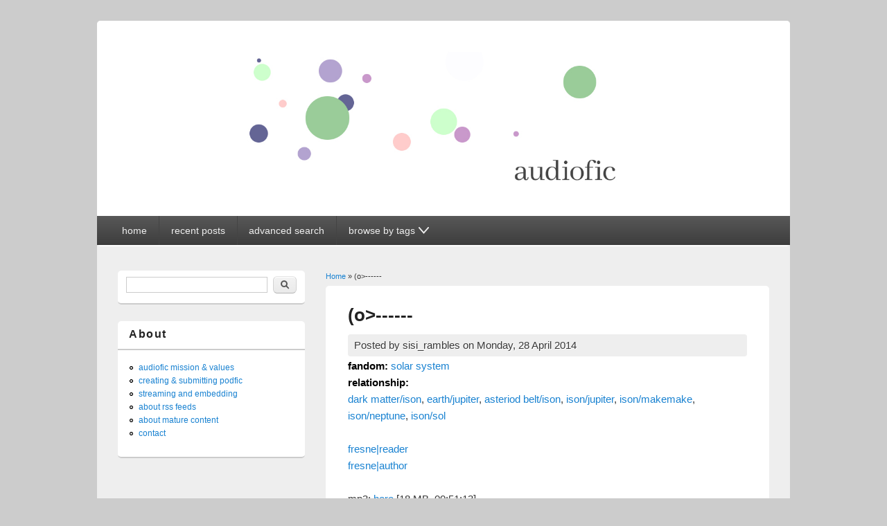

--- FILE ---
content_type: text/html; charset=utf-8
request_url: https://audiofic.jinjurly.com/o
body_size: 4158
content:
<!DOCTYPE html>
<html lang="en" dir="ltr"
  xmlns:content="http://purl.org/rss/1.0/modules/content/"
  xmlns:dc="http://purl.org/dc/terms/"
  xmlns:foaf="http://xmlns.com/foaf/0.1/"
  xmlns:og="http://ogp.me/ns#"
  xmlns:rdfs="http://www.w3.org/2000/01/rdf-schema#"
  xmlns:sioc="http://rdfs.org/sioc/ns#"
  xmlns:sioct="http://rdfs.org/sioc/types#"
  xmlns:skos="http://www.w3.org/2004/02/skos/core#"
  xmlns:xsd="http://www.w3.org/2001/XMLSchema#">
<head>
<meta charset="utf-8" />
<meta name="Generator" content="Drupal 7 (http://drupal.org)" />
<link rel="canonical" href="/o" />
<link rel="shortlink" href="/node/17494" />
<meta name="viewport" content="width=device-width, initial-scale=1, maximum-scale=1" />
<link rel="shortcut icon" href="https://audiofic.jinjurly.com/files/favicon-32x32.png" type="image/png" />
<title>(o&gt;------ | Audiofic Archive</title>
<link type="text/css" rel="stylesheet" href="https://audiofic.jinjurly.com/files/css/css_xE-rWrJf-fncB6ztZfd2huxqgxu4WO-qwma6Xer30m4.css" media="all" />
<link type="text/css" rel="stylesheet" href="https://audiofic.jinjurly.com/files/css/css_TsVRTbLFUpEZAfw-_bWPJu840QT523CPjUVJ5MRWfyk.css" media="all" />
<link type="text/css" rel="stylesheet" href="https://audiofic.jinjurly.com/files/css/css_PGbJgHCUCBf4dg7K9Kt8aAwsApndP4GZ9RuToPy3-Fk.css" media="all" />
<link type="text/css" rel="stylesheet" href="https://audiofic.jinjurly.com/files/css/css_6Ws8F7goOOcdv2w2GVmIF2tIjQes7ZBcy91wr6b5aAE.css" media="all" />
<script type="text/javascript" src="https://audiofic.jinjurly.com/files/js/js_YD9ro0PAqY25gGWrTki6TjRUG8TdokmmxjfqpNNfzVU.js"></script>
<script type="text/javascript" src="https://audiofic.jinjurly.com/files/js/js_wjH6K4mwGeal6OdXbbv-g_XttEJzx_PJZtc4Gc3c8a8.js"></script>
<script type="text/javascript" src="https://audiofic.jinjurly.com/files/js/js_XohRqqYwe2goJ64Qw-eMvH-2el3TttdH5juVyfqmGH8.js"></script>
<script type="text/javascript">
<!--//--><![CDATA[//><!--
jQuery.extend(Drupal.settings, {"basePath":"\/","pathPrefix":"","setHasJsCookie":0,"ajaxPageState":{"theme":"responsive_blog","theme_token":"dC8_hALNpe2Dz5H71JeRvyv16lnoT6v_XwHSaXvMKtY","js":{"0":1,"misc\/jquery.js":1,"misc\/jquery-extend-3.4.0.js":1,"misc\/jquery-html-prefilter-3.5.0-backport.js":1,"misc\/jquery.once.js":1,"misc\/drupal.js":1,"sites\/all\/modules\/cleantalk\/src\/js\/apbct-public.js":1,"sites\/all\/themes\/responsive_blog\/js\/pngfix.min.js":1},"css":{"modules\/system\/system.base.css":1,"modules\/system\/system.menus.css":1,"modules\/system\/system.messages.css":1,"modules\/system\/system.theme.css":1,"modules\/comment\/comment.css":1,"modules\/field\/theme\/field.css":1,"modules\/node\/node.css":1,"modules\/search\/search.css":1,"modules\/user\/user.css":1,"sites\/all\/modules\/views\/css\/views.css":1,"sites\/all\/modules\/ctools\/css\/ctools.css":1,"sites\/all\/themes\/responsive_blog\/css\/dark.css":1,"sites\/all\/themes\/responsive_blog\/style.css":1}},"urlIsAjaxTrusted":{"\/o":true,"\/o?destination=node\/17494":true}});
//--><!]]>
</script>
<!--[if lt IE 9]><script src="/sites/all/themes/responsive_blog/js/html5.js"></script><![endif]-->
</head>
<body class="html not-front not-logged-in one-sidebar sidebar-first page-node page-node- page-node-17494 node-type-post white left-sidebar">
    <a class="skip-link" href="#content">Skip to content</a>
<div id="wrapper">
  <header id="header" class="clearfix">
          <div id="site-logo"><a href="/" title="Home">
        <img src="https://audiofic.jinjurly.com/files/audiofic_archive_banner.jpg" alt="Home" />
      </a></div>        <nav id="navigation" role="navigation">
      <div id="main-menu" class="nav-closed">
        <button id="main-menu-button" aria-controls="main-menu" class="clearfix">
          <svg viewBox="0 0 100 80" width="20" height="20">
            <rect width="100" height="20" rx="8"></rect>
            <rect y="30" width="100" height="20" rx="8"></rect>
            <rect y="60" width="100" height="20" rx="8"></rect>
          </svg>
        </button>
        <ul class="menu"><li class="first leaf"><a href="/" title="">home</a></li>
<li class="leaf"><a href="/recent-posts" title="">recent posts</a></li>
<li class="leaf"><a href="/advanced-post-search" title="">advanced search</a></li>
<li class="last expanded"><a tabindex="0" class="nolink"><p>browse by tags</p><svg width="15" viewBox="0 0 80 53"><path d="M5,5 l35,40 l35,-40" fill="none" stroke="black" stroke-linecap="round" stroke-width="10"></path></svg></a><ul class="menu"><li class="first leaf"><a href="/fandom-summary" title="">browse by fandom</a></li>
<li class="leaf"><a href="/browse-by-pairing" title="">browse by relationship</a></li>
<li class="leaf"><a href="/reader-glossary" title="">browse by reader</a></li>
<li class="leaf"><a href="/author-glossary" title="">browse by author</a></li>
<li class="leaf"><a href="/browse-by-language" title="">browse by language &amp; file type</a></li>
<li class="leaf"><a href="/browse-length-etc" title="">browse by length &amp; other info</a></li>
<li class="last leaf"><a href="/browse-by-series" title="">browse by series</a></li>
</ul></li>
</ul>      </div>
    </nav>
  </header>

  <div id="preface-area" class="clearfix">
    
      </div>

  <div id="main" class="clearfix">
    <div id="primary">
      <section id="content" role="main">
        <div id="breadcrumbs"><h2 class="element-invisible">You are here</h2><nav class="breadcrumb"><a href="/">Home</a> » (o&gt;------</nav></div>                        <div id="content-wrap">
                                              <h1 class="page-title">(o&gt;------</h1>
                                                                                  <div class="region region-content">
  <div id="block-system-main" class="block block-system">

      
  <div class="content">
                        <span property="dc:title" content="(o&gt;------" class="rdf-meta element-hidden"></span>  
              <span class="submitted">
        Posted by <span rel="sioc:has_creator"><span class="username" xml:lang="" about="/sisirambles" typeof="sioc:UserAccount" property="foaf:name" datatype="">sisi_rambles</span></span> on <span property="dc:date dc:created" content="2014-04-28T04:49:27+00:00" datatype="xsd:dateTime">Monday, 28 April 2014</span>        </span>
      
    
  <div class="content">
    <div class="field field-name-taxonomy-vocabulary-1 field-type-taxonomy-term-reference field-label-inline clearfix"><div class="field-label">fandom:&nbsp;</div><div class="field-items"><div class="field-item even"><a href="/category/fandom/meta-fandoms/anthropomorfic/solar-system">solar system</a></div></div></div><div class="field field-name-taxonomy-vocabulary-12 field-type-taxonomy-term-reference field-label-inline clearfix"><div class="field-label">relationship:&nbsp;</div><div class="field-items"><div class="field-item even"><a href="/category/pairing/dark-matterison">dark matter/ison</a>, <a href="/category/pairing/earthjupiter">earth/jupiter</a>, <a href="/category/pairing/asteriod-beltison">asteriod belt/ison</a>, <a href="/category/pairing/isonjupiter">ison/jupiter</a>, <a href="/category/pairing/isonmakemake">ison/makemake</a>, <a href="/category/pairing/isonneptune">ison/neptune</a>, <a href="/category/pairing/isonsol">ison/sol</a></div></div></div><div class="field field-name-field-spacer-1 field-type-list-boolean field-label-hidden"><div class="field-items"><div class="field-item even">&nbsp;</div></div></div><div class="field field-name-taxonomy-vocabulary-6 field-type-taxonomy-term-reference field-label-hidden"><div class="field-items"><div class="field-item even"><a href="/category/reader/fresnereader">fresne|reader</a></div></div></div><div class="field field-name-taxonomy-vocabulary-2 field-type-taxonomy-term-reference field-label-hidden"><div class="field-items"><div class="field-item even"><a href="/category/author/fresneauthor">fresne|author</a></div></div></div><div class="field field-name-field-spacer-2 field-type-list-boolean field-label-hidden"><div class="field-items"><div class="field-item even">&nbsp;</div></div></div><div class="field field-name-body field-type-text-with-summary field-label-hidden"><div class="field-items"><div class="field-item even" property="content:encoded"><p>mp3: <a href="https://podfic.jinjurly.com/audfiles/192014042705.zip">here</a> [18 MB, 00:51:13]</p>
<p>comment to podficcer <a href="https://archiveofourown.org/works/1082610">here</a><br />
read or comment on text version <a href="https://archiveofourown.org/works/1082610">here</a></p>
</div></div></div>  </div>

      <footer>
      <ul class="links inline"><li class="statistics_counter first last"><span>1463 reads</span></li>
</ul>    </footer>
  
    </div>
  
</div> <!-- /.block -->
</div>
 <!-- /.region -->
        </div>
      </section> <!-- /#main -->
    </div>

          <aside id="sidebar" role="complementary">
       <div class="region region-sidebar-first">
  <div id="block-search-form" class="block block-search">

      
  <div class="content">
    <form action="/o" method="post" id="search-block-form" accept-charset="UTF-8"><div><div class="container-inline">
      <h2 class="element-invisible">Search form</h2>
    <div class="form-item form-type-textfield form-item-search-block-form">
  <label class="element-invisible" for="edit-search-block-form--2">Search </label>
 <input title="Enter the terms you wish to search for." type="text" id="edit-search-block-form--2" name="search_block_form" value="" size="15" maxlength="128" class="form-text" />
</div>
<div class="form-actions form-wrapper" id="edit-actions"><input type="submit" id="edit-submit" name="op" value="Search" class="form-submit" /></div><input type="hidden" name="form_build_id" value="form-SmR_pi9so3ziXxTT7SC7HQUmYHjW6F2SYo2jS9xc5qk" />
<input type="hidden" name="form_id" value="search_block_form" />
</div>
</div></form>  </div>
  
</div> <!-- /.block -->
<div id="block-menu-secondary-menu" class="block block-menu">

        <h2 >About</h2>
    
  <div class="content">
    <ul class="menu"><li class="first leaf"><a href="/audiofic-archive-mission-and-values-statements" title="">audiofic mission &amp; values</a></li>
<li class="leaf"><a href="/submitting-podfic-recordings" title="">creating &amp; submitting podfic</a></li>
<li class="leaf"><a href="/streaming-and-embedding" title="">streaming and embedding</a></li>
<li class="leaf"><a href="/about-rss-feeds" title="">about rss feeds</a></li>
<li class="leaf"><a href="/about-mature-content" title="">about mature content</a></li>
<li class="last leaf"><a href="/contact" title="">contact</a></li>
</ul>  </div>
  
</div> <!-- /.block -->
</div>
 <!-- /.region -->
      </aside> 
      </div>

  <footer id="footer-bottom">
    <div id="footer-area" class="clearfix">
              <div id="footer-block-wrap" class="clearfix in3">
          <div class="footer-block">
            <div class="region region-footer-first">
  <div id="block-block-16" class="block block-block">

        <h2 >RSS</h2>
    
  <div class="content">
    <p><a href="https://audiofic.jinjurly.com/rss.xml" class="clearfix"><img src="https://audiofic.jinjurly.com/misc/feed.png" width="16" height="16" /></a></p>
  </div>
  
</div> <!-- /.block -->
</div>
 <!-- /.region -->
          </div>          <div class="footer-block">
            <div class="region region-footer-second">
  <div id="block-block-6" class="block block-block">

      
  <div class="content">
    <p>The audiofic archive is a multi-fandom archive of audio recordings of fanfiction. All podfic files are archived with creator permission and are free to download.</p>
  </div>
  
</div> <!-- /.block -->
</div>
 <!-- /.region -->
          </div>          <div class="footer-block">
            <div class="region region-footer-third">
  <div id="block-user-login" class="block block-user">

        <h2 >User login</h2>
    
  <div class="content">
    <form action="/o?destination=node/17494" method="post" id="user-login-form" accept-charset="UTF-8"><div><div class="form-item form-type-textfield form-item-name">
  <label for="edit-name">Username <span class="form-required" title="This field is required.">*</span></label>
 <input type="text" id="edit-name" name="name" value="" size="15" maxlength="60" class="form-text required" />
</div>
<div class="form-item form-type-password form-item-pass">
  <label for="edit-pass">Password <span class="form-required" title="This field is required.">*</span></label>
 <input type="password" id="edit-pass" name="pass" size="15" maxlength="128" class="form-text required" />
</div>
<div class="item-list"><ul><li class="first last"><a href="/user/password" title="Request new password via e-mail.">Request new password</a></li>
</ul></div><input type="hidden" name="form_build_id" value="form-qahfkmv34-E2svzZg528UgzaF1aEMcuTqmlwmbRhEyI" />
<input type="hidden" name="form_id" value="user_login_block" />
<div class="form-actions form-wrapper" id="edit-actions--2"><input type="submit" id="edit-submit--2" name="op" value="Log in" class="form-submit" /></div></div></form>  </div>
  
</div> <!-- /.block -->
</div>
 <!-- /.region -->
          </div>        </div>
            
          </div>

    <div id="bottom" class="clearfix">
      <div class="copyright">Copyright &copy; 2026, <a href="/">Audiofic Archive</a></div>
      <div class="credit">Theme by  <a href="http://www.devsaran.com" target="_blank">Devsaran</a></div>
    </div>
  </footer>

</div>

<script src="/sites/all/themes/responsive_blog/js/main-menu.js"></script>  <script type="text/javascript">
<!--//--><![CDATA[//><!--
ctSetCookie("ct_check_js", "f6cdb3bc4f5a71a6b99fbae3427a57f5", "0");
//--><!]]>
</script>
</body>
</html>